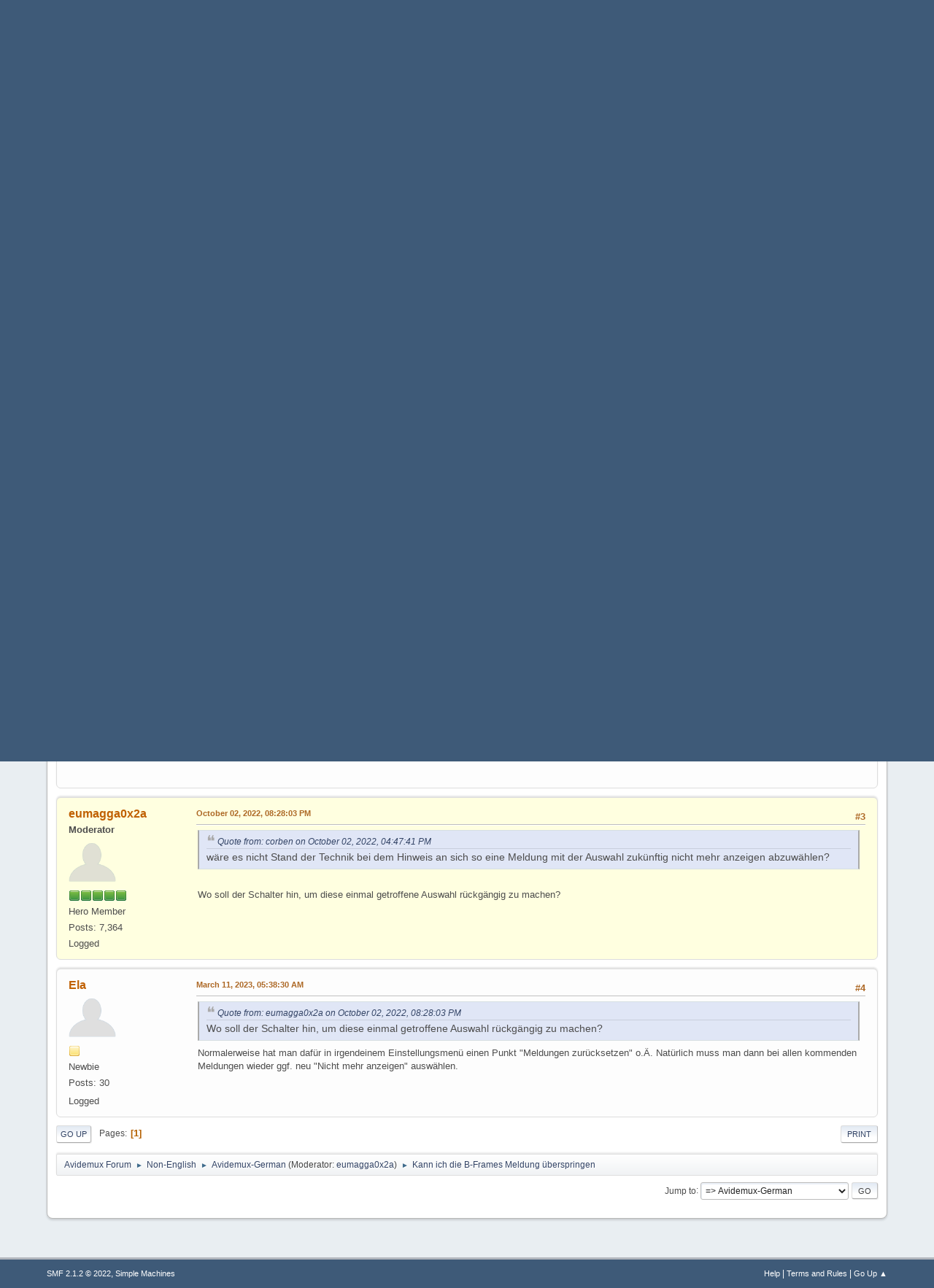

--- FILE ---
content_type: text/html; charset=UTF-8
request_url: https://avidemux.org/smif/index.php/topic,19993.msg94401.html?PHPSESSID=be35edba7d937642896de37e23c49bf0
body_size: 6672
content:
<!DOCTYPE html>
<html lang="en-US">
<head>
	<meta charset="UTF-8">
	<link rel="stylesheet" href="https://avidemux.org/smif/Themes/default/css/minified_c17f89527444c3eafdf0211b18717118.css?smf212_1652107444">
	<style>
	img.avatar { max-width: 65px !important; max-height: 65px !important; }
	
	</style>
	<script>
		var smf_theme_url = "https://avidemux.org/smif/Themes/default";
		var smf_default_theme_url = "https://avidemux.org/smif/Themes/default";
		var smf_images_url = "https://avidemux.org/smif/Themes/default/images";
		var smf_smileys_url = "/smif/Smileys";
		var smf_smiley_sets = "aaron,akyhne,1844,fugue,alienine,default";
		var smf_smiley_sets_default = "fugue";
		var smf_avatars_url = "https://www.avidemux.org/smif/avatars";
		var smf_scripturl = "https://avidemux.org/smif/index.php?PHPSESSID=be35edba7d937642896de37e23c49bf0&amp;";
		var smf_iso_case_folding = false;
		var smf_charset = "UTF-8";
		var smf_session_id = "8fd3f2ba27da993559b56822dea9b83e";
		var smf_session_var = "d92e1c6";
		var smf_member_id = 0;
		var ajax_notification_text = 'Loading...';
		var help_popup_heading_text = 'A little lost? Let me explain:';
		var banned_text = 'Sorry Guest, you are banned from using this forum!';
		var smf_txt_expand = 'Expand';
		var smf_txt_shrink = 'Shrink';
		var smf_quote_expand = false;
		var allow_xhjr_credentials = false;
	</script>
	<script src="https://ajax.googleapis.com/ajax/libs/jquery/3.6.0/jquery.min.js"></script>
	<script src="https://avidemux.org/smif/Themes/default/scripts/jquery.sceditor.bbcode.min.js?smf212_1652107444"></script>
	<script src="https://avidemux.org/smif/Themes/default/scripts/minified_8a059a36da01ae09c9bee83b6dff4a06.js?smf212_1652107444"></script>
	<script src="https://avidemux.org/smif/Themes/default/scripts/minified_9332cd7cd248d595409acae4231eeb81.js?smf212_1652107444" defer></script>
	<script>
		var smf_smileys_url = '/smif/Smileys/fugue';
		var bbc_quote_from = 'Quote from';
		var bbc_quote = 'Quote';
		var bbc_search_on = 'on';
	var smf_you_sure ='Are you sure you want to do this?';
	</script>
	<title>Kann ich die B-Frames Meldung überspringen</title>
	<meta name="viewport" content="width=device-width, initial-scale=1">
	<meta property="og:site_name" content="Avidemux Forum">
	<meta property="og:title" content="Kann ich die B-Frames Meldung überspringen">
	<meta name="keywords" content="avidemux convert video">
	<meta property="og:url" content="https://avidemux.org/smif/index.php/topic,19993.0.html?PHPSESSID=be35edba7d937642896de37e23c49bf0">
	<meta property="og:description" content="Kann ich die B-Frames Meldung überspringen">
	<meta name="description" content="Kann ich die B-Frames Meldung überspringen">
	<meta name="theme-color" content="#557EA0">
	<meta name="robots" content="noindex">
	<link rel="canonical" href="https://avidemux.org/smif/index.php?topic=19993.0">
	<link rel="help" href="https://avidemux.org/smif/index.php?PHPSESSID=be35edba7d937642896de37e23c49bf0&amp;action=help">
	<link rel="contents" href="https://avidemux.org/smif/index.php?PHPSESSID=be35edba7d937642896de37e23c49bf0&amp;">
	<link rel="search" href="https://avidemux.org/smif/index.php?PHPSESSID=be35edba7d937642896de37e23c49bf0&amp;action=search">
	<link rel="alternate" type="application/rss+xml" title="Avidemux Forum - RSS" href="https://avidemux.org/smif/index.php?PHPSESSID=be35edba7d937642896de37e23c49bf0&amp;action=.xml;type=rss2;board=24">
	<link rel="alternate" type="application/atom+xml" title="Avidemux Forum - Atom" href="https://avidemux.org/smif/index.php?PHPSESSID=be35edba7d937642896de37e23c49bf0&amp;action=.xml;type=atom;board=24">
	<link rel="index" href="https://avidemux.org/smif/index.php/board,24.0.html?PHPSESSID=be35edba7d937642896de37e23c49bf0"><script type="text/javascript">
		var ct_date = new Date(), 
			ctTimeMs = new Date().getTime(),
			ctMouseEventTimerFlag = true, //Reading interval flag
			ctMouseData = [],
			ctMouseDataCounter = 0;

		function ctSetCookie(c_name, value) {
			document.cookie = c_name + "=" + encodeURIComponent(value) + "; path=/";
		}

		ctSetCookie("ct_ps_timestamp", Math.floor(new Date().getTime()/1000));
		ctSetCookie("ct_fkp_timestamp", "0");
		ctSetCookie("ct_pointer_data", "0");
		ctSetCookie("ct_timezone", "0");

		setTimeout(function(){
			ctSetCookie("ct_checkjs", "1163199cc69aaf351d80a892857312cc");
			ctSetCookie("ct_timezone", ct_date.getTimezoneOffset()/60*(-1));
		},1000);

		//Writing first key press timestamp
		var ctFunctionFirstKey = function output(event){
			var KeyTimestamp = Math.floor(new Date().getTime()/1000);
			ctSetCookie("ct_fkp_timestamp", KeyTimestamp);
			ctKeyStopStopListening();
		}

		//Reading interval
		var ctMouseReadInterval = setInterval(function(){
			ctMouseEventTimerFlag = true;
		}, 150);
			
		//Writting interval
		var ctMouseWriteDataInterval = setInterval(function(){
			ctSetCookie("ct_pointer_data", JSON.stringify(ctMouseData));
		}, 1200);

		//Logging mouse position each 150 ms
		var ctFunctionMouseMove = function output(event){
			if(ctMouseEventTimerFlag == true){
				
				ctMouseData.push([
					Math.round(event.pageY),
					Math.round(event.pageX),
					Math.round(new Date().getTime() - ctTimeMs)
				]);
				
				ctMouseDataCounter++;
				ctMouseEventTimerFlag = false;
				if(ctMouseDataCounter >= 100){
					ctMouseStopData();
				}
			}
		}

		//Stop mouse observing function
		function ctMouseStopData(){
			if(typeof window.addEventListener == "function"){
				window.removeEventListener("mousemove", ctFunctionMouseMove);
			}else{
				window.detachEvent("onmousemove", ctFunctionMouseMove);
			}
			clearInterval(ctMouseReadInterval);
			clearInterval(ctMouseWriteDataInterval);				
		}

		//Stop key listening function
		function ctKeyStopStopListening(){
			if(typeof window.addEventListener == "function"){
				window.removeEventListener("mousedown", ctFunctionFirstKey);
				window.removeEventListener("keydown", ctFunctionFirstKey);
			}else{
				window.detachEvent("mousedown", ctFunctionFirstKey);
				window.detachEvent("keydown", ctFunctionFirstKey);
			}
		}

		if(typeof window.addEventListener == "function"){
			window.addEventListener("mousemove", ctFunctionMouseMove);
			window.addEventListener("mousedown", ctFunctionFirstKey);
			window.addEventListener("keydown", ctFunctionFirstKey);
		}else{
			window.attachEvent("onmousemove", ctFunctionMouseMove);
			window.attachEvent("mousedown", ctFunctionFirstKey);
			window.attachEvent("keydown", ctFunctionFirstKey);
		}
	</script>
</head>
<body id="chrome" class="action_messageindex board_24">
<div id="footerfix">
	<div id="top_section">
		<div class="inner_wrap">
			<ul class="floatleft" id="top_info">
				<li class="welcome">
					Welcome to <strong>Avidemux Forum</strong>.
				</li>
				<li class="button_login">
					<a href="https://avidemux.org/smif/index.php?PHPSESSID=be35edba7d937642896de37e23c49bf0&amp;action=login" class="open" onclick="return reqOverlayDiv(this.href, 'Log in', 'login');">
						<span class="main_icons login"></span>
						<span class="textmenu">Log in</span>
					</a>
				</li>
				<li class="button_signup">
					<a href="https://avidemux.org/smif/index.php?PHPSESSID=be35edba7d937642896de37e23c49bf0&amp;action=signup" class="open">
						<span class="main_icons regcenter"></span>
						<span class="textmenu">Sign up</span>
					</a>
				</li>
			</ul>
			<form id="search_form" class="floatright" action="https://avidemux.org/smif/index.php?PHPSESSID=be35edba7d937642896de37e23c49bf0&amp;action=search2" method="post" accept-charset="UTF-8">
				<input type="search" name="search" value="">&nbsp;
				<select name="search_selection">
					<option value="all">Entire forum </option>
					<option value="topic" selected>This topic</option>
					<option value="board">This board</option>
				</select>
				<input type="hidden" name="sd_topic" value="19993">
				<input type="submit" name="search2" value="Search" class="button">
				<input type="hidden" name="advanced" value="0">
			</form>
		</div><!-- .inner_wrap -->
	</div><!-- #top_section -->
	<div id="header">
		<h1 class="forumtitle">
			<a id="top" href="https://avidemux.org/smif/index.php?PHPSESSID=be35edba7d937642896de37e23c49bf0&amp;">Avidemux Forum</a>
		</h1>
		<img id="smflogo" src="https://avidemux.org/smif/Themes/default/images/smflogo.svg" alt="Simple Machines Forum" title="Simple Machines Forum">
	</div>
	<div id="wrapper">
		<div id="upper_section">
			<div id="inner_section">
				<div id="inner_wrap" class="hide_720">
					<div class="user">
						<time datetime="2026-01-19T01:27:45Z">January 19, 2026, 01:27:45 AM</time>
					</div>
					<div class="news">
						<h2>News: </h2>
						<p>--</p>
					</div>
				</div>
				<a class="mobile_user_menu">
					<span class="menu_icon"></span>
					<span class="text_menu">Main Menu</span>
				</a>
				<div id="main_menu">
					<div id="mobile_user_menu" class="popup_container">
						<div class="popup_window description">
							<div class="popup_heading">Main Menu
								<a href="javascript:void(0);" class="main_icons hide_popup"></a>
							</div>
							
					<ul class="dropmenu menu_nav">
						<li class="button_home">
							<a class="active" href="https://avidemux.org/smif/index.php?PHPSESSID=be35edba7d937642896de37e23c49bf0&amp;">
								<span class="main_icons home"></span><span class="textmenu">Home</span>
							</a>
						</li>
						<li class="button_search">
							<a href="https://avidemux.org/smif/index.php?PHPSESSID=be35edba7d937642896de37e23c49bf0&amp;action=search">
								<span class="main_icons search"></span><span class="textmenu">Search</span>
							</a>
						</li>
					</ul><!-- .menu_nav -->
						</div>
					</div>
				</div>
				<div class="navigate_section">
					<ul>
						<li>
							<a href="https://avidemux.org/smif/index.php?PHPSESSID=be35edba7d937642896de37e23c49bf0&amp;"><span>Avidemux Forum</span></a>
						</li>
						<li>
							<span class="dividers"> &#9658; </span>
							<a href="https://avidemux.org/smif/index.php?PHPSESSID=be35edba7d937642896de37e23c49bf0&amp;#c11"><span>Non-English</span></a>
						</li>
						<li>
							<span class="dividers"> &#9658; </span>
							<a href="https://avidemux.org/smif/index.php/board,24.0.html?PHPSESSID=be35edba7d937642896de37e23c49bf0"><span>Avidemux-German</span></a> <span class="board_moderators">(Moderator: <a href="https://avidemux.org/smif/index.php?PHPSESSID=be35edba7d937642896de37e23c49bf0&amp;action=profile;u=207514" title="Board Moderator">eumagga0x2a</a>)</span>
						</li>
						<li class="last">
							<span class="dividers"> &#9658; </span>
							<a href="https://avidemux.org/smif/index.php/topic,19993.0.html?PHPSESSID=be35edba7d937642896de37e23c49bf0"><span>Kann ich die B-Frames Meldung überspringen</span></a>
						</li>
					</ul>
				</div><!-- .navigate_section -->
			</div><!-- #inner_section -->
		</div><!-- #upper_section -->
		<div id="content_section">
			<div id="main_content_section">
		<div id="display_head" class="information">
			<h2 class="display_title">
				<span id="top_subject">Kann ich die B-Frames Meldung überspringen</span>
			</h2>
			<p>Started by corben, September 30, 2022, 08:00:32 PM</p>
			<span class="nextlinks floatright"><a href="https://avidemux.org/smif/index.php/topic,19993.0/prev_next,prev.html?PHPSESSID=be35edba7d937642896de37e23c49bf0#new">Previous topic</a> - <a href="https://avidemux.org/smif/index.php/topic,19993.0/prev_next,next.html?PHPSESSID=be35edba7d937642896de37e23c49bf0#new">Next topic</a></span>
		</div><!-- #display_head -->
		
		<div class="pagesection top">
			
		<div class="buttonlist floatright">
			
				<a class="button button_strip_print" href="https://avidemux.org/smif/index.php?PHPSESSID=be35edba7d937642896de37e23c49bf0&amp;action=printpage;topic=19993.0"  rel="nofollow">Print</a>
		</div>
			 
			<div class="pagelinks floatleft">
				<a href="#bot" class="button">Go Down</a>
				<span class="pages">Pages</span><span class="current_page">1</span> 
			</div>
		<div class="mobile_buttons floatright">
			<a class="button mobile_act">User actions</a>
			
		</div>
		</div>
		<div id="forumposts">
			<form action="https://avidemux.org/smif/index.php?PHPSESSID=be35edba7d937642896de37e23c49bf0&amp;action=quickmod2;topic=19993.0" method="post" accept-charset="UTF-8" name="quickModForm" id="quickModForm" onsubmit="return oQuickModify.bInEditMode ? oQuickModify.modifySave('8fd3f2ba27da993559b56822dea9b83e', 'd92e1c6') : false">
				<div class="windowbg" id="msg94385">
					
					<div class="post_wrapper">
						<div class="poster">
							<h4>
								<a href="https://avidemux.org/smif/index.php?PHPSESSID=be35edba7d937642896de37e23c49bf0&amp;action=profile;u=232703" title="View the profile of corben">corben</a>
							</h4>
							<ul class="user_info">
								<li class="avatar">
									<a href="https://avidemux.org/smif/index.php?PHPSESSID=be35edba7d937642896de37e23c49bf0&amp;action=profile;u=232703"><img class="avatar" src="https://www.avidemux.org/smif/avatars/default.png" alt=""></a>
								</li>
								<li class="icons"><img src="https://avidemux.org/smif/Themes/default/images/membericons/icon.png" alt="*"></li>
								<li class="postgroup">Newbie</li>
								<li class="postcount">Posts: 2</li>
								<li class="im_icons">
									<ol>
										<li class="custom cust_gender"><span class=" main_icons gender_0" title="Male"></span></li>
									</ol>
								</li>
								<li class="poster_ip">Logged</li>
							</ul>
						</div><!-- .poster -->
						<div class="postarea">
							<div class="keyinfo">
								<div id="subject_94385" class="subject_title subject_hidden">
									<a href="https://avidemux.org/smif/index.php?PHPSESSID=be35edba7d937642896de37e23c49bf0&amp;msg=94385" rel="nofollow">Kann ich die B-Frames Meldung überspringen</a>
								</div>
								
								<div class="postinfo">
									<span class="messageicon"  style="position: absolute; z-index: -1;">
										<img src="https://avidemux.org/smif/Themes/default/images/post/xx.png" alt="">
									</span>
									<a href="https://avidemux.org/smif/index.php?PHPSESSID=be35edba7d937642896de37e23c49bf0&amp;msg=94385" rel="nofollow" title="Kann ich die B-Frames Meldung überspringen" class="smalltext">September 30, 2022, 08:00:32 PM</a>
									<span class="spacer"></span>
									<span class="smalltext modified floatright" id="modified_94385">
									</span>
								</div>
								<div id="msg_94385_quick_mod"></div>
							</div><!-- .keyinfo -->
							<div class="post">
								<div class="inner" data-msgid="94385" id="msg_94385">
									Hallo zusammen, <br><br>bei allen meinen Videos vom Onlinevideorekorder kommt immer diese Meldung<br><br>Kann ich das automatisieren ? <br><br>Oder immer weg klicken?<br><br>
								</div>
							</div><!-- .post -->
							<div class="under_message">
							</div><!-- .under_message -->
						</div><!-- .postarea -->
						<div class="moderatorbar">
						</div><!-- .moderatorbar -->
					</div><!-- .post_wrapper -->
				</div><!-- $message[css_class] -->
				<hr class="post_separator">
				<div class="windowbg" id="msg94386">
					
					
					<div class="post_wrapper">
						<div class="poster">
							<h4>
								<a href="https://avidemux.org/smif/index.php?PHPSESSID=be35edba7d937642896de37e23c49bf0&amp;action=profile;u=207514" title="View the profile of eumagga0x2a">eumagga0x2a</a>
							</h4>
							<ul class="user_info">
								<li class="membergroup">Moderator</li>
								<li class="avatar">
									<a href="https://avidemux.org/smif/index.php?PHPSESSID=be35edba7d937642896de37e23c49bf0&amp;action=profile;u=207514"><img class="avatar" src="https://www.avidemux.org/smif/avatars/default.png" alt=""></a>
								</li>
								<li class="icons"><img src="https://avidemux.org/smif/Themes/default/images/membericons/iconmod.png" alt="*"><img src="https://avidemux.org/smif/Themes/default/images/membericons/iconmod.png" alt="*"><img src="https://avidemux.org/smif/Themes/default/images/membericons/iconmod.png" alt="*"><img src="https://avidemux.org/smif/Themes/default/images/membericons/iconmod.png" alt="*"><img src="https://avidemux.org/smif/Themes/default/images/membericons/iconmod.png" alt="*"></li>
								<li class="postgroup">Hero Member</li>
								<li class="postcount">Posts: 7,364</li>
								<li class="poster_ip">Logged</li>
							</ul>
						</div><!-- .poster -->
						<div class="postarea">
							<div class="keyinfo">
								<div id="subject_94386" class="subject_title subject_hidden">
									<a href="https://avidemux.org/smif/index.php?PHPSESSID=be35edba7d937642896de37e23c49bf0&amp;msg=94386" rel="nofollow">Re: Kann ich die B-Frames Meldung überspringen</a>
								</div>
								<span class="page_number floatright">#1</span>
								<div class="postinfo">
									<span class="messageicon"  style="position: absolute; z-index: -1;">
										<img src="https://avidemux.org/smif/Themes/default/images/post/xx.png" alt="">
									</span>
									<a href="https://avidemux.org/smif/index.php?PHPSESSID=be35edba7d937642896de37e23c49bf0&amp;msg=94386" rel="nofollow" title="Reply #1 - Re: Kann ich die B-Frames Meldung überspringen" class="smalltext">October 01, 2022, 12:10:23 AM</a>
									<span class="spacer"></span>
									<span class="smalltext modified floatright" id="modified_94386">
									</span>
								</div>
								<div id="msg_94386_quick_mod"></div>
							</div><!-- .keyinfo -->
							<div class="post">
								<div class="inner" data-msgid="94386" id="msg_94386">
									&quot;Anzeigestufe für Meldungen: [Keine Meldungen anzeigen]&quot; in den Einstellungen bedeutet, dass automatisch die empfohlene Auswahl getroffen wird (hier: PTS durch Dekodieren des gesamten Videos zu rekonstruieren). Es ist nicht möglich, automatisch die gegenteilige Option zu wählen. Ich schätze, das das Drücken der Esc-Taste, womit man die Frage im Dialogfenster verneint, zumutbar ist.<br><br>NB: Fast das einzige Szenario, bei dem es vertretbar erscheint, das Angebot auszuschlagen, ist das Neukodieren des gesamten videos, denn ohne PTS kann Avidemux im Video nicht navigieren.
								</div>
							</div><!-- .post -->
							<div class="under_message">
							</div><!-- .under_message -->
						</div><!-- .postarea -->
						<div class="moderatorbar">
						</div><!-- .moderatorbar -->
					</div><!-- .post_wrapper -->
				</div><!-- $message[css_class] -->
				<hr class="post_separator">
				<div class="windowbg" id="msg94396">
					
					
					<div class="post_wrapper">
						<div class="poster">
							<h4>
								<a href="https://avidemux.org/smif/index.php?PHPSESSID=be35edba7d937642896de37e23c49bf0&amp;action=profile;u=232703" title="View the profile of corben">corben</a>
							</h4>
							<ul class="user_info">
								<li class="avatar">
									<a href="https://avidemux.org/smif/index.php?PHPSESSID=be35edba7d937642896de37e23c49bf0&amp;action=profile;u=232703"><img class="avatar" src="https://www.avidemux.org/smif/avatars/default.png" alt=""></a>
								</li>
								<li class="icons"><img src="https://avidemux.org/smif/Themes/default/images/membericons/icon.png" alt="*"></li>
								<li class="postgroup">Newbie</li>
								<li class="postcount">Posts: 2</li>
								<li class="im_icons">
									<ol>
										<li class="custom cust_gender"><span class=" main_icons gender_0" title="Male"></span></li>
									</ol>
								</li>
								<li class="poster_ip">Logged</li>
							</ul>
						</div><!-- .poster -->
						<div class="postarea">
							<div class="keyinfo">
								<div id="subject_94396" class="subject_title subject_hidden">
									<a href="https://avidemux.org/smif/index.php?PHPSESSID=be35edba7d937642896de37e23c49bf0&amp;msg=94396" rel="nofollow">Re: Kann ich die B-Frames Meldung überspringen</a>
								</div>
								<span class="page_number floatright">#2</span>
								<div class="postinfo">
									<span class="messageicon"  style="position: absolute; z-index: -1;">
										<img src="https://avidemux.org/smif/Themes/default/images/post/xx.png" alt="">
									</span>
									<a href="https://avidemux.org/smif/index.php?PHPSESSID=be35edba7d937642896de37e23c49bf0&amp;msg=94396" rel="nofollow" title="Reply #2 - Re: Kann ich die B-Frames Meldung überspringen" class="smalltext">October 02, 2022, 04:47:41 PM</a>
									<span class="spacer"></span>
									<span class="smalltext modified floatright" id="modified_94396">
									</span>
								</div>
								<div id="msg_94396_quick_mod"></div>
							</div><!-- .keyinfo -->
							<div class="post">
								<div class="inner" data-msgid="94396" id="msg_94396">
									Super, <br><br>vielen vielen lieben Dank, <br>das vereinfacht die Sache sehr. <br><br>(nur eine Frage, wäre es nicht Stand der Technik bei dem Hinweis an sich so eine Meldung mit der Auswahl zukünftig nicht mehr anzeigen abzuwählen?<br><br>Aber nochmal, vielen Dank <br>+
								</div>
							</div><!-- .post -->
							<div class="under_message">
							</div><!-- .under_message -->
						</div><!-- .postarea -->
						<div class="moderatorbar">
						</div><!-- .moderatorbar -->
					</div><!-- .post_wrapper -->
				</div><!-- $message[css_class] -->
				<hr class="post_separator">
				<div class="windowbg" id="msg94401">
					
					<a id="new"></a>
					<div class="post_wrapper">
						<div class="poster">
							<h4>
								<a href="https://avidemux.org/smif/index.php?PHPSESSID=be35edba7d937642896de37e23c49bf0&amp;action=profile;u=207514" title="View the profile of eumagga0x2a">eumagga0x2a</a>
							</h4>
							<ul class="user_info">
								<li class="membergroup">Moderator</li>
								<li class="avatar">
									<a href="https://avidemux.org/smif/index.php?PHPSESSID=be35edba7d937642896de37e23c49bf0&amp;action=profile;u=207514"><img class="avatar" src="https://www.avidemux.org/smif/avatars/default.png" alt=""></a>
								</li>
								<li class="icons"><img src="https://avidemux.org/smif/Themes/default/images/membericons/iconmod.png" alt="*"><img src="https://avidemux.org/smif/Themes/default/images/membericons/iconmod.png" alt="*"><img src="https://avidemux.org/smif/Themes/default/images/membericons/iconmod.png" alt="*"><img src="https://avidemux.org/smif/Themes/default/images/membericons/iconmod.png" alt="*"><img src="https://avidemux.org/smif/Themes/default/images/membericons/iconmod.png" alt="*"></li>
								<li class="postgroup">Hero Member</li>
								<li class="postcount">Posts: 7,364</li>
								<li class="poster_ip">Logged</li>
							</ul>
						</div><!-- .poster -->
						<div class="postarea">
							<div class="keyinfo">
								<div id="subject_94401" class="subject_title subject_hidden">
									<a href="https://avidemux.org/smif/index.php?PHPSESSID=be35edba7d937642896de37e23c49bf0&amp;msg=94401" rel="nofollow">Re: Kann ich die B-Frames Meldung überspringen</a>
								</div>
								<span class="page_number floatright">#3</span>
								<div class="postinfo">
									<span class="messageicon"  style="position: absolute; z-index: -1;">
										<img src="https://avidemux.org/smif/Themes/default/images/post/xx.png" alt="">
									</span>
									<a href="https://avidemux.org/smif/index.php?PHPSESSID=be35edba7d937642896de37e23c49bf0&amp;msg=94401" rel="nofollow" title="Reply #3 - Re: Kann ich die B-Frames Meldung überspringen" class="smalltext">October 02, 2022, 08:28:03 PM</a>
									<span class="spacer"></span>
									<span class="smalltext modified floatright" id="modified_94401">
									</span>
								</div>
								<div id="msg_94401_quick_mod"></div>
							</div><!-- .keyinfo -->
							<div class="post">
								<div class="inner" data-msgid="94401" id="msg_94401">
									<blockquote class="bbc_standard_quote"><cite><a href="https://avidemux.org/smif/index.php?PHPSESSID=be35edba7d937642896de37e23c49bf0&amp;msg=94396">Quote from: corben on October 02, 2022, 04:47:41 PM</a></cite>wäre es nicht Stand der Technik bei dem Hinweis an sich so eine Meldung mit der Auswahl zukünftig nicht mehr anzeigen abzuwählen?</blockquote><br>Wo soll der Schalter hin, um diese einmal getroffene Auswahl rückgängig zu machen?<br>
								</div>
							</div><!-- .post -->
							<div class="under_message">
							</div><!-- .under_message -->
						</div><!-- .postarea -->
						<div class="moderatorbar">
						</div><!-- .moderatorbar -->
					</div><!-- .post_wrapper -->
				</div><!-- $message[css_class] -->
				<hr class="post_separator">
				<div class="windowbg" id="msg95124">
					
					
					<div class="post_wrapper">
						<div class="poster">
							<h4>
								<a href="https://avidemux.org/smif/index.php?PHPSESSID=be35edba7d937642896de37e23c49bf0&amp;action=profile;u=232719" title="View the profile of Ela">Ela</a>
							</h4>
							<ul class="user_info">
								<li class="avatar">
									<a href="https://avidemux.org/smif/index.php?PHPSESSID=be35edba7d937642896de37e23c49bf0&amp;action=profile;u=232719"><img class="avatar" src="https://www.avidemux.org/smif/avatars/default.png" alt=""></a>
								</li>
								<li class="icons"><img src="https://avidemux.org/smif/Themes/default/images/membericons/icon.png" alt="*"></li>
								<li class="postgroup">Newbie</li>
								<li class="postcount">Posts: 30</li>
								<li class="im_icons">
									<ol>
										<li class="custom cust_gender"><span class=" main_icons gender_0" title="None"></span></li>
									</ol>
								</li>
								<li class="poster_ip">Logged</li>
							</ul>
						</div><!-- .poster -->
						<div class="postarea">
							<div class="keyinfo">
								<div id="subject_95124" class="subject_title subject_hidden">
									<a href="https://avidemux.org/smif/index.php?PHPSESSID=be35edba7d937642896de37e23c49bf0&amp;msg=95124" rel="nofollow">Re: Kann ich die B-Frames Meldung überspringen</a>
								</div>
								<span class="page_number floatright">#4</span>
								<div class="postinfo">
									<span class="messageicon"  style="position: absolute; z-index: -1;">
										<img src="https://avidemux.org/smif/Themes/default/images/post/xx.png" alt="">
									</span>
									<a href="https://avidemux.org/smif/index.php?PHPSESSID=be35edba7d937642896de37e23c49bf0&amp;msg=95124" rel="nofollow" title="Reply #4 - Re: Kann ich die B-Frames Meldung überspringen" class="smalltext">March 11, 2023, 05:38:30 AM</a>
									<span class="spacer"></span>
									<span class="smalltext modified floatright" id="modified_95124">
									</span>
								</div>
								<div id="msg_95124_quick_mod"></div>
							</div><!-- .keyinfo -->
							<div class="post">
								<div class="inner" data-msgid="95124" id="msg_95124">
									<blockquote class="bbc_standard_quote"><cite><a href="https://avidemux.org/smif/index.php?PHPSESSID=be35edba7d937642896de37e23c49bf0&amp;msg=94401">Quote from: eumagga0x2a on October 02, 2022, 08:28:03 PM</a></cite>Wo soll der Schalter hin, um diese einmal getroffene Auswahl rückgängig zu machen?<br></blockquote>Normalerweise hat man dafür in irgendeinem Einstellungsmenü einen Punkt &quot;Meldungen zurücksetzen&quot; o.Ä. Natürlich muss man dann bei allen kommenden Meldungen wieder ggf. neu &quot;Nicht mehr anzeigen&quot; auswählen.
								</div>
							</div><!-- .post -->
							<div class="under_message">
							</div><!-- .under_message -->
						</div><!-- .postarea -->
						<div class="moderatorbar">
						</div><!-- .moderatorbar -->
					</div><!-- .post_wrapper -->
				</div><!-- $message[css_class] -->
				<hr class="post_separator">
			</form>
		</div><!-- #forumposts -->
		<div class="pagesection">
			
		<div class="buttonlist floatright">
			
				<a class="button button_strip_print" href="https://avidemux.org/smif/index.php?PHPSESSID=be35edba7d937642896de37e23c49bf0&amp;action=printpage;topic=19993.0"  rel="nofollow">Print</a>
		</div>
			 
			<div class="pagelinks floatleft">
				<a href="#main_content_section" class="button" id="bot">Go Up</a>
				<span class="pages">Pages</span><span class="current_page">1</span> 
			</div>
		<div class="mobile_buttons floatright">
			<a class="button mobile_act">User actions</a>
			
		</div>
		</div>
				<div class="navigate_section">
					<ul>
						<li>
							<a href="https://avidemux.org/smif/index.php?PHPSESSID=be35edba7d937642896de37e23c49bf0&amp;"><span>Avidemux Forum</span></a>
						</li>
						<li>
							<span class="dividers"> &#9658; </span>
							<a href="https://avidemux.org/smif/index.php?PHPSESSID=be35edba7d937642896de37e23c49bf0&amp;#c11"><span>Non-English</span></a>
						</li>
						<li>
							<span class="dividers"> &#9658; </span>
							<a href="https://avidemux.org/smif/index.php/board,24.0.html?PHPSESSID=be35edba7d937642896de37e23c49bf0"><span>Avidemux-German</span></a> <span class="board_moderators">(Moderator: <a href="https://avidemux.org/smif/index.php?PHPSESSID=be35edba7d937642896de37e23c49bf0&amp;action=profile;u=207514" title="Board Moderator">eumagga0x2a</a>)</span>
						</li>
						<li class="last">
							<span class="dividers"> &#9658; </span>
							<a href="https://avidemux.org/smif/index.php/topic,19993.0.html?PHPSESSID=be35edba7d937642896de37e23c49bf0"><span>Kann ich die B-Frames Meldung überspringen</span></a>
						</li>
					</ul>
				</div><!-- .navigate_section -->
		<div id="moderationbuttons">
			
		</div>
		<div id="display_jump_to"></div>
		<div id="mobile_action" class="popup_container">
			<div class="popup_window description">
				<div class="popup_heading">
					User actions
					<a href="javascript:void(0);" class="main_icons hide_popup"></a>
				</div>
				
		<div class="buttonlist">
			
				<a class="button button_strip_print" href="https://avidemux.org/smif/index.php?PHPSESSID=be35edba7d937642896de37e23c49bf0&amp;action=printpage;topic=19993.0"  rel="nofollow">Print</a>
		</div>
			</div>
		</div>
		<script>
			if ('XMLHttpRequest' in window)
			{
				var oQuickModify = new QuickModify({
					sScriptUrl: smf_scripturl,
					sClassName: 'quick_edit',
					bShowModify: true,
					iTopicId: 19993,
					sTemplateBodyEdit: '\n\t\t\t\t\t\t<div id="quick_edit_body_container">\n\t\t\t\t\t\t\t<div id="error_box" class="error"><' + '/div>\n\t\t\t\t\t\t\t<textarea class="editor" name="message" rows="12" tabindex="1">%body%<' + '/textarea><br>\n\t\t\t\t\t\t\t<input type="hidden" name="d92e1c6" value="8fd3f2ba27da993559b56822dea9b83e">\n\t\t\t\t\t\t\t<input type="hidden" name="topic" value="19993">\n\t\t\t\t\t\t\t<input type="hidden" name="msg" value="%msg_id%">\n\t\t\t\t\t\t\t<div class="righttext quickModifyMargin">\n\t\t\t\t\t\t\t\t<input type="submit" name="post" value="Save" tabindex="2" onclick="return oQuickModify.modifySave(\'8fd3f2ba27da993559b56822dea9b83e\', \'d92e1c6\');" accesskey="s" class="button"> <input type="submit" name="cancel" value="Cancel" tabindex="3" onclick="return oQuickModify.modifyCancel();" class="button">\n\t\t\t\t\t\t\t<' + '/div>\n\t\t\t\t\t\t<' + '/div>',
					sTemplateSubjectEdit: '<input type="text" name="subject" value="%subject%" size="80" maxlength="80" tabindex="4">',
					sTemplateBodyNormal: '%body%',
					sTemplateSubjectNormal: '<a hr'+'ef="' + smf_scripturl + '?topic=19993.msg%msg_id%#msg%msg_id%" rel="nofollow">%subject%<' + '/a>',
					sTemplateTopSubject: '%subject%',
					sTemplateReasonEdit: 'Reason for editing: <input type="text" name="modify_reason" value="%modify_reason%" size="80" maxlength="80" tabindex="5" class="quickModifyMargin">',
					sTemplateReasonNormal: '%modify_text',
					sErrorBorderStyle: '1px solid red'
				});

				aJumpTo[aJumpTo.length] = new JumpTo({
					sContainerId: "display_jump_to",
					sJumpToTemplate: "<label class=\"smalltext jump_to\" for=\"%select_id%\">Jump to<" + "/label> %dropdown_list%",
					iCurBoardId: 24,
					iCurBoardChildLevel: 0,
					sCurBoardName: "Avidemux-German",
					sBoardChildLevelIndicator: "==",
					sBoardPrefix: "=> ",
					sCatSeparator: "-----------------------------",
					sCatPrefix: "",
					sGoButtonLabel: "Go"
				});

				aIconLists[aIconLists.length] = new IconList({
					sBackReference: "aIconLists[" + aIconLists.length + "]",
					sIconIdPrefix: "msg_icon_",
					sScriptUrl: smf_scripturl,
					bShowModify: true,
					iBoardId: 24,
					iTopicId: 19993,
					sSessionId: smf_session_id,
					sSessionVar: smf_session_var,
					sLabelIconList: "Message icon",
					sBoxBackground: "transparent",
					sBoxBackgroundHover: "#ffffff",
					iBoxBorderWidthHover: 1,
					sBoxBorderColorHover: "#adadad" ,
					sContainerBackground: "#ffffff",
					sContainerBorder: "1px solid #adadad",
					sItemBorder: "1px solid #ffffff",
					sItemBorderHover: "1px dotted gray",
					sItemBackground: "transparent",
					sItemBackgroundHover: "#e0e0f0"
				});
			}
		</script>
			</div><!-- #main_content_section -->
		</div><!-- #content_section -->
	</div><!-- #wrapper -->
</div><!-- #footerfix -->
	<div id="footer">
		<div class="inner_wrap">
		<ul>
			<li class="floatright"><a href="https://avidemux.org/smif/index.php?PHPSESSID=be35edba7d937642896de37e23c49bf0&amp;action=help">Help</a> | <a href="https://avidemux.org/smif/index.php?PHPSESSID=be35edba7d937642896de37e23c49bf0&amp;action=agreement">Terms and Rules</a> | <a href="#top_section">Go Up &#9650;</a></li>
			<li class="copyright"><a href="https://avidemux.org/smif/index.php?PHPSESSID=be35edba7d937642896de37e23c49bf0&amp;action=credits" title="License" target="_blank" rel="noopener">SMF 2.1.2 &copy; 2022</a>, <a href="https://www.simplemachines.org" title="Simple Machines" target="_blank" rel="noopener">Simple Machines</a></li>
		</ul>
		</div>
	</div><!-- #footer -->
<script>
window.addEventListener("DOMContentLoaded", function() {
	function triggerCron()
	{
		$.get('https://avidemux.org/smif' + "/cron.php?ts=1768786065");
	}
	window.setTimeout(triggerCron, 1);
		$.sceditor.locale["en"] = {
			"Width (optional):": "Width (optional):",
			"Height (optional):": "Height (optional):",
			"Insert": "Insert",
			"Description (optional):": "Description (optional)",
			"Rows:": "Rows:",
			"Cols:": "Cols:",
			"URL:": "URL:",
			"E-mail:": "E-mail:",
			"Video URL:": "Video URL:",
			"More": "More",
			"Close": "Close",
			dateFormat: "month/day/year"
		};
});
</script>
</body>
</html>